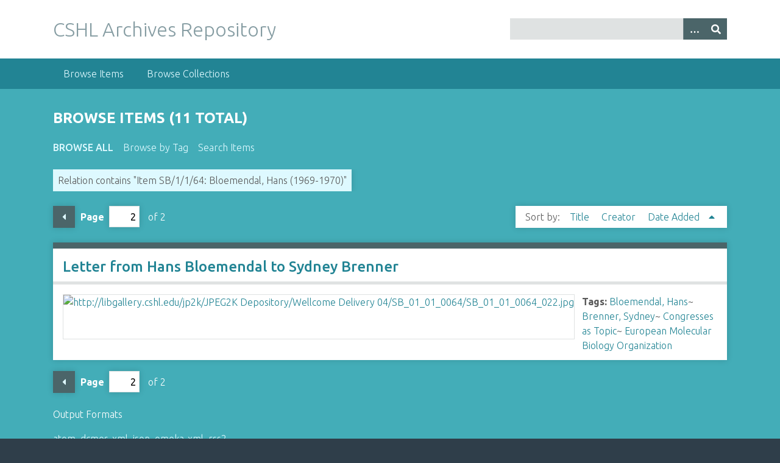

--- FILE ---
content_type: text/html; charset=utf-8
request_url: https://libgallery.cshl.edu/items/browse?advanced%5B0%5D%5Belement_id%5D=46&advanced%5B0%5D%5Btype%5D=contains&advanced%5B0%5D%5Bterms%5D=Item+SB%2F1%2F1%2F64%3A+Bloemendal%2C+Hans++%281969-1970%29&sort_field=added&sort_dir=a&page=2
body_size: 3177
content:
<!DOCTYPE html>
<html class="winter" lang="en-US">
<head>
    <meta charset="utf-8">
    <meta name="viewport" content="width=device-width, initial-scale=1">
            <meta name="copyright" content="Copyright © 2024 Cold Spring Harbor Laboratory. All rights reserved." />
            <meta name="description" content="Preserving and promoting the history of molecular biology.">
    
        <title>Browse Items &middot; CSHL Archives Repository</title>

    <link rel="alternate" type="application/rss+xml" title="Omeka RSS Feed" href="/items/browse?advanced%5B0%5D%5Belement_id%5D=46&amp;advanced%5B0%5D%5Btype%5D=contains&amp;advanced%5B0%5D%5Bterms%5D=Item+SB%2F1%2F1%2F64%3A+Bloemendal%2C+Hans++%281969-1970%29&amp;sort_field=added&amp;sort_dir=a&amp;output=rss2" /><link rel="alternate" type="application/atom+xml" title="Omeka Atom Feed" href="/items/browse?advanced%5B0%5D%5Belement_id%5D=46&amp;advanced%5B0%5D%5Btype%5D=contains&amp;advanced%5B0%5D%5Bterms%5D=Item+SB%2F1%2F1%2F64%3A+Bloemendal%2C+Hans++%281969-1970%29&amp;sort_field=added&amp;sort_dir=a&amp;output=atom" />

<!-- Matomo Tag Manager -->
<script>
  var _mtm = window._mtm = window._mtm || [];
  _mtm.push({'mtm.startTime': (new Date().getTime()), 'event': 'mtm.Start'});
  (function() {
    var d=document, g=d.createElement('script'), s=d.getElementsByTagName('script')[0];
    g.async=true; g.src='https://analytics.cshl.edu/js/container_gGDDBRbm.js'; s.parentNode.insertBefore(g,s);
  })();
</script>
<!-- End Matomo Tag Manager -->

    <!-- Plugin Stuff -->
    
    <!-- Stylesheets -->
    <link href="/application/views/scripts/css/public.css?v=3.1.2" media="screen" rel="stylesheet" type="text/css" >
<link href="//fonts.googleapis.com/css?family=Ubuntu:300,400,500,700,300italic,400italic,500italic,700italic" media="all" rel="stylesheet" type="text/css" >
<link href="/application/views/scripts/css/iconfonts.css?v=3.1.2" media="screen" rel="stylesheet" type="text/css" >
<link href="/themes/seasons/css/normalize.css?v=3.1.2" media="screen" rel="stylesheet" type="text/css" >
<link href="/themes/seasons/css/style.css?v=3.1.2" media="screen" rel="stylesheet" type="text/css" >
<link href="/themes/seasons/css/print.css?v=3.1.2" media="print" rel="stylesheet" type="text/css" >
    <!-- JavaScripts -->
    
    <script type="text/javascript" src="//ajax.googleapis.com/ajax/libs/jquery/3.6.0/jquery.min.js"></script>
<script type="text/javascript">
    //<!--
    window.jQuery || document.write("<script type=\"text\/javascript\" src=\"\/application\/views\/scripts\/javascripts\/vendor\/jquery.js?v=3.1.2\" charset=\"utf-8\"><\/script>")    //-->
</script>
<script type="text/javascript" src="//ajax.googleapis.com/ajax/libs/jqueryui/1.12.1/jquery-ui.min.js"></script>
<script type="text/javascript">
    //<!--
    window.jQuery.ui || document.write("<script type=\"text\/javascript\" src=\"\/application\/views\/scripts\/javascripts\/vendor\/jquery-ui.js?v=3.1.2\" charset=\"utf-8\"><\/script>")    //-->
</script>
<script type="text/javascript" src="/application/views/scripts/javascripts/vendor/jquery.ui.touch-punch.js"></script>
<script type="text/javascript">
    //<!--
    jQuery.noConflict();    //-->
</script>
<script type="text/javascript" src="/application/views/scripts/javascripts/vendor/selectivizr.js?v=3.1.2"></script>
<script type="text/javascript" src="/application/views/scripts/javascripts/vendor/jquery-accessibleMegaMenu.js?v=3.1.2"></script>
<script type="text/javascript" src="/application/views/scripts/javascripts/vendor/respond.js?v=3.1.2"></script>
<script type="text/javascript" src="/themes/seasons/javascripts/jquery-extra-selectors.js?v=3.1.2"></script>
<script type="text/javascript" src="/themes/seasons/javascripts/seasons.js?v=3.1.2"></script>
<script type="text/javascript" src="/application/views/scripts/javascripts/globals.js?v=3.1.2"></script></head>
<body class="items browse">
    <a href="#content" id="skipnav">Skip to main content</a>
        <div id="wrap">
        <header role="banner">
            <div id="site-title">
                <a href="https://libgallery.cshl.edu" >CSHL Archives Repository</a>
            </div>
            <div id="search-container" role="search">
                                <form id="search-form" name="search-form" action="/search" aria-label="Search" method="get">    <input type="text" name="query" id="query" value="" title="Query" aria-label="Query" aria-labelledby="search-form query">        <button id="advanced-search" type="button" class="show-advanced button" aria-label="Options" title="Options" aria-labelledby="search-form advanced-search">
        <span class="icon" aria-hidden="true"></span>
    </button>
    <div id="advanced-form">
        <fieldset id="query-types">
            <legend>Search using this query type:</legend>
            <label><input type="radio" name="query_type" id="query_type-keyword" value="keyword" checked="checked">Keyword</label><br>
<label><input type="radio" name="query_type" id="query_type-boolean" value="boolean">Boolean</label><br>
<label><input type="radio" name="query_type" id="query_type-exact_match" value="exact_match">Exact match</label>        </fieldset>
                <fieldset id="record-types">
            <legend>Search only these record types:</legend>
                        <input type="checkbox" name="record_types[]" id="record_types-Item" value="Item" checked="checked"> <label for="record_types-Item">Item</label><br>
                        <input type="checkbox" name="record_types[]" id="record_types-File" value="File" checked="checked"> <label for="record_types-File">File</label><br>
                        <input type="checkbox" name="record_types[]" id="record_types-Collection" value="Collection" checked="checked"> <label for="record_types-Collection">Collection</label><br>
                    </fieldset>
                <p><a href="/items/search?advanced%5B0%5D%5Belement_id%5D=46&amp;advanced%5B0%5D%5Btype%5D=contains&amp;advanced%5B0%5D%5Bterms%5D=Item+SB%2F1%2F1%2F64%3A+Bloemendal%2C+Hans++%281969-1970%29&amp;sort_field=added&amp;sort_dir=a&amp;page=2">Advanced Search (Items only)</a></p>
    </div>
        <button name="submit_search" id="submit_search" type="submit" value="Submit" title="Submit" class="button" aria-label="Submit" aria-labelledby="search-form submit_search"><span class="icon" aria-hidden="true"></span></button></form>
                            </div>
                    </header>

        <nav id="top-nav" class="top" role="navigation">
            <ul class="navigation">
    <li class="active">
        <a href="/items/browse">Browse Items</a>
    </li>
    <li>
        <a href="/collections/browse">Browse Collections</a>
    </li>
</ul>        </nav>

        <div id="content" role="main" tabindex="-1">
            
<h1>Browse Items (11 total)</h1>

<nav class="items-nav navigation secondary-nav">
    <ul class="navigation">
    <li class="active">
        <a href="/items/browse">Browse All</a>
    </li>
    <li>
        <a href="/items/tags">Browse by Tag</a>
    </li>
    <li>
        <a href="/items/search">Search Items</a>
    </li>
</ul></nav>

<div id="item-filters"><ul><li class="advanced">Relation contains &quot;Item SB/1/1/64: Bloemendal, Hans  (1969-1970)&quot;</li></ul></div>
<nav class="pagination-nav" aria-label="Pagination">
    <ul class="pagination">
                <!-- Previous page link -->
        <li class="pagination_previous">
                        <a rel="prev" href="/items/browse?advanced%5B0%5D%5Belement_id%5D=46&amp;advanced%5B0%5D%5Btype%5D=contains&amp;advanced%5B0%5D%5Bterms%5D=Item+SB%2F1%2F1%2F64%3A+Bloemendal%2C+Hans++%281969-1970%29&amp;sort_field=added&amp;sort_dir=a&amp;page=1">Previous Page</a>
        </li>
        
        <li class="page-input">
        <form action="/items/browse" method="get" accept-charset="utf-8">
        <input type="hidden" name="advanced[0][element_id]" value="46" id="advanced-0-element_id"><input type="hidden" name="advanced[0][type]" value="contains" id="advanced-0-type"><input type="hidden" name="advanced[0][terms]" value="Item SB/1/1/64: Bloemendal, Hans  (1969-1970)" id="advanced-0-terms"><input type="hidden" name="sort_field" value="added" id="sort_field"><input type="hidden" name="sort_dir" value="a" id="sort_dir"><label>Page<input type="text" name="page" title="Current Page" value="2"></label> of 2        </form>
        </li>

            </ul>
</nav>



<div id="sort-links">
    <span class="sort-label">Sort by: </span><ul id="sort-links-list"><li  ><a href="/items/browse?advanced%5B0%5D%5Belement_id%5D=46&amp;advanced%5B0%5D%5Btype%5D=contains&amp;advanced%5B0%5D%5Bterms%5D=Item+SB%2F1%2F1%2F64%3A+Bloemendal%2C+Hans++%281969-1970%29&amp;sort_field=Dublin+Core%2CTitle&amp;sort_dir=a&amp;page=2" aria-label="Sort ascending Title" title="Sort ascending">Title <span role="presentation" class="sort-icon"></span></a></li><li  ><a href="/items/browse?advanced%5B0%5D%5Belement_id%5D=46&amp;advanced%5B0%5D%5Btype%5D=contains&amp;advanced%5B0%5D%5Bterms%5D=Item+SB%2F1%2F1%2F64%3A+Bloemendal%2C+Hans++%281969-1970%29&amp;sort_field=Dublin+Core%2CCreator&amp;sort_dir=a&amp;page=2" aria-label="Sort ascending Creator" title="Sort ascending">Creator <span role="presentation" class="sort-icon"></span></a></li><li class="sorting asc" ><a href="/items/browse?advanced%5B0%5D%5Belement_id%5D=46&amp;advanced%5B0%5D%5Btype%5D=contains&amp;advanced%5B0%5D%5Bterms%5D=Item+SB%2F1%2F1%2F64%3A+Bloemendal%2C+Hans++%281969-1970%29&amp;sort_field=added&amp;sort_dir=d&amp;page=2" aria-label="Sorting ascending Date Added" title="Sorting ascending">Date Added <span role="presentation" class="sort-icon"></span></a></li></ul></div>


<div class="item hentry">
    <h2><a href="/items/show/59779" class="permalink">Letter from Hans Bloemendal to Sydney Brenner</a></h2>
    <div class="item-meta">
        <div class="item-img">
        <a href="/items/show/59779"><img src="https://libgallery.cshl.edu/files/square_thumbnails/f61ca8df9b010f07fa08e46717a729a5.jpg" alt="http://libgallery.cshl.edu/jp2k/JPEG2K Depository/Wellcome Delivery 04/SB_01_01_0064/SB_01_01_0064_022.jpg" title="http://libgallery.cshl.edu/jp2k/JPEG2K Depository/Wellcome Delivery 04/SB_01_01_0064/SB_01_01_0064_022.jpg"></a>    </div>
    
    
        <div class="tags"><p><strong>Tags:</strong>
        <a href="/items/browse?tags=Bloemendal%2C+Hans" rel="tag">Bloemendal, Hans</a>~ <a href="/items/browse?tags=Brenner%2C+Sydney" rel="tag">Brenner, Sydney</a>~ <a href="/items/browse?tags=Congresses+as+Topic" rel="tag">Congresses as Topic</a>~ <a href="/items/browse?tags=European+Molecular+Biology+Organization" rel="tag">European Molecular Biology Organization</a></p>
    </div>
    
    
    </div><!-- end class="item-meta" -->
</div><!-- end class="item hentry" -->

<nav class="pagination-nav" aria-label="Pagination">
    <ul class="pagination">
                <!-- Previous page link -->
        <li class="pagination_previous">
                        <a rel="prev" href="/items/browse?advanced%5B0%5D%5Belement_id%5D=46&amp;advanced%5B0%5D%5Btype%5D=contains&amp;advanced%5B0%5D%5Bterms%5D=Item+SB%2F1%2F1%2F64%3A+Bloemendal%2C+Hans++%281969-1970%29&amp;sort_field=added&amp;sort_dir=a&amp;page=1">Previous Page</a>
        </li>
        
        <li class="page-input">
        <form action="/items/browse" method="get" accept-charset="utf-8">
        <input type="hidden" name="advanced[0][element_id]" value="46" id="advanced-0-element_id"><input type="hidden" name="advanced[0][type]" value="contains" id="advanced-0-type"><input type="hidden" name="advanced[0][terms]" value="Item SB/1/1/64: Bloemendal, Hans  (1969-1970)" id="advanced-0-terms"><input type="hidden" name="sort_field" value="added" id="sort_field"><input type="hidden" name="sort_dir" value="a" id="sort_dir"><label>Page<input type="text" name="page" title="Current Page" value="2"></label> of 2        </form>
        </li>

            </ul>
</nav>


<div id="outputs">
    <span class="outputs-label">Output Formats</span>
                <p id="output-format-list">
        <a href="/items/browse?advanced%5B0%5D%5Belement_id%5D=46&amp;advanced%5B0%5D%5Btype%5D=contains&amp;advanced%5B0%5D%5Bterms%5D=Item+SB%2F1%2F1%2F64%3A+Bloemendal%2C+Hans++%281969-1970%29&amp;sort_field=added&amp;sort_dir=a&amp;page=2&amp;output=atom">atom</a>, <a href="/items/browse?advanced%5B0%5D%5Belement_id%5D=46&amp;advanced%5B0%5D%5Btype%5D=contains&amp;advanced%5B0%5D%5Bterms%5D=Item+SB%2F1%2F1%2F64%3A+Bloemendal%2C+Hans++%281969-1970%29&amp;sort_field=added&amp;sort_dir=a&amp;page=2&amp;output=dcmes-xml">dcmes-xml</a>, <a href="/items/browse?advanced%5B0%5D%5Belement_id%5D=46&amp;advanced%5B0%5D%5Btype%5D=contains&amp;advanced%5B0%5D%5Bterms%5D=Item+SB%2F1%2F1%2F64%3A+Bloemendal%2C+Hans++%281969-1970%29&amp;sort_field=added&amp;sort_dir=a&amp;page=2&amp;output=json">json</a>, <a href="/items/browse?advanced%5B0%5D%5Belement_id%5D=46&amp;advanced%5B0%5D%5Btype%5D=contains&amp;advanced%5B0%5D%5Bterms%5D=Item+SB%2F1%2F1%2F64%3A+Bloemendal%2C+Hans++%281969-1970%29&amp;sort_field=added&amp;sort_dir=a&amp;page=2&amp;output=omeka-xml">omeka-xml</a>, <a href="/items/browse?advanced%5B0%5D%5Belement_id%5D=46&amp;advanced%5B0%5D%5Btype%5D=contains&amp;advanced%5B0%5D%5Bterms%5D=Item+SB%2F1%2F1%2F64%3A+Bloemendal%2C+Hans++%281969-1970%29&amp;sort_field=added&amp;sort_dir=a&amp;page=2&amp;output=rss2">rss2</a>        </p>
    </div>


</div><!-- end content -->

<footer role="contentinfo">

        <div id="custom-footer-text">
                                </div>

        <p>Proudly powered by <a href="http://omeka.org">Omeka</a>.</p>

    
</footer>

</div><!--end wrap-->

<script type="text/javascript">
jQuery(document).ready(function () {
    Omeka.showAdvancedForm();
    Omeka.skipNav();
    Omeka.megaMenu("#top-nav");
    Seasons.mobileSelectNav();
});
</script>

</body>

</html>
